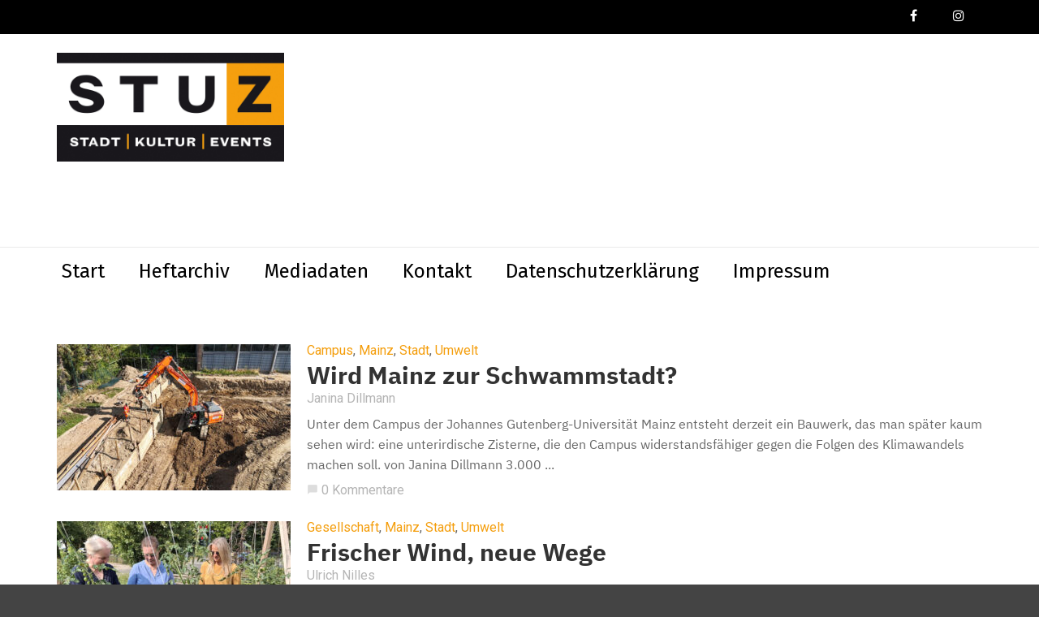

--- FILE ---
content_type: text/html; charset=UTF-8
request_url: https://www.stuz.de/tag/nachhaltigkeit/
body_size: 15504
content:
<!doctype html>
<html class="no-js" lang="de">
  <head>
    <meta charset="UTF-8">
    <meta http-equiv="x-ua-compatible" content="ie=edge">
    <meta name="viewport" content="width=device-width, initial-scale=1">
    <meta name='robots' content='index, follow, max-image-preview:large, max-snippet:-1, max-video-preview:-1' />
	<style>img:is([sizes="auto" i], [sizes^="auto," i]) { contain-intrinsic-size: 3000px 1500px }</style>
	
	<!-- This site is optimized with the Yoast SEO plugin v26.4 - https://yoast.com/wordpress/plugins/seo/ -->
	<title>Nachhaltigkeit Archive - stuz.de</title>
	<link rel="canonical" href="https://www.stuz.de/tag/nachhaltigkeit/" />
	<link rel="next" href="https://www.stuz.de/tag/nachhaltigkeit/page/2/" />
	<meta property="og:locale" content="de_DE" />
	<meta property="og:type" content="article" />
	<meta property="og:title" content="Nachhaltigkeit Archive - stuz.de" />
	<meta property="og:url" content="https://www.stuz.de/tag/nachhaltigkeit/" />
	<meta property="og:site_name" content="stuz.de" />
	<meta property="og:image" content="https://www.stuz.de/wp-content/uploads/2019/03/Stuz_logo_4c_rgb_web_neux600px.png" />
	<meta property="og:image:width" content="600" />
	<meta property="og:image:height" content="286" />
	<meta property="og:image:type" content="image/png" />
	<meta name="twitter:card" content="summary_large_image" />
	<script type="application/ld+json" class="yoast-schema-graph">{"@context":"https://schema.org","@graph":[{"@type":"CollectionPage","@id":"https://www.stuz.de/tag/nachhaltigkeit/","url":"https://www.stuz.de/tag/nachhaltigkeit/","name":"Nachhaltigkeit Archive - stuz.de","isPartOf":{"@id":"https://www.stuz.de/#website"},"primaryImageOfPage":{"@id":"https://www.stuz.de/tag/nachhaltigkeit/#primaryimage"},"image":{"@id":"https://www.stuz.de/tag/nachhaltigkeit/#primaryimage"},"thumbnailUrl":"https://www.stuz.de/wp-content/uploads/2025/12/02_schwammstadt.jpg","breadcrumb":{"@id":"https://www.stuz.de/tag/nachhaltigkeit/#breadcrumb"},"inLanguage":"de"},{"@type":"ImageObject","inLanguage":"de","@id":"https://www.stuz.de/tag/nachhaltigkeit/#primaryimage","url":"https://www.stuz.de/wp-content/uploads/2025/12/02_schwammstadt.jpg","contentUrl":"https://www.stuz.de/wp-content/uploads/2025/12/02_schwammstadt.jpg","width":1920,"height":1080,"caption":"default"},{"@type":"BreadcrumbList","@id":"https://www.stuz.de/tag/nachhaltigkeit/#breadcrumb","itemListElement":[{"@type":"ListItem","position":1,"name":"Startseite","item":"https://www.stuz.de/"},{"@type":"ListItem","position":2,"name":"Nachhaltigkeit"}]},{"@type":"WebSite","@id":"https://www.stuz.de/#website","url":"https://www.stuz.de/","name":"stuz.de","description":"","potentialAction":[{"@type":"SearchAction","target":{"@type":"EntryPoint","urlTemplate":"https://www.stuz.de/?s={search_term_string}"},"query-input":{"@type":"PropertyValueSpecification","valueRequired":true,"valueName":"search_term_string"}}],"inLanguage":"de"}]}</script>
	<!-- / Yoast SEO plugin. -->


<link rel='dns-prefetch' href='//fonts.googleapis.com' />
<link rel='preconnect' href='https://fonts.gstatic.com' crossorigin />
<link rel="alternate" type="application/rss+xml" title="stuz.de &raquo; Feed" href="https://www.stuz.de/feed/" />
<link rel="alternate" type="application/rss+xml" title="stuz.de &raquo; Kommentar-Feed" href="https://www.stuz.de/comments/feed/" />
<link rel="alternate" type="application/rss+xml" title="stuz.de &raquo; Nachhaltigkeit Schlagwort-Feed" href="https://www.stuz.de/tag/nachhaltigkeit/feed/" />
<script type="text/javascript">
/* <![CDATA[ */
window._wpemojiSettings = {"baseUrl":"https:\/\/s.w.org\/images\/core\/emoji\/16.0.1\/72x72\/","ext":".png","svgUrl":"https:\/\/s.w.org\/images\/core\/emoji\/16.0.1\/svg\/","svgExt":".svg","source":{"concatemoji":"https:\/\/www.stuz.de\/wp-includes\/js\/wp-emoji-release.min.js?ver=6.8.3"}};
/*! This file is auto-generated */
!function(s,n){var o,i,e;function c(e){try{var t={supportTests:e,timestamp:(new Date).valueOf()};sessionStorage.setItem(o,JSON.stringify(t))}catch(e){}}function p(e,t,n){e.clearRect(0,0,e.canvas.width,e.canvas.height),e.fillText(t,0,0);var t=new Uint32Array(e.getImageData(0,0,e.canvas.width,e.canvas.height).data),a=(e.clearRect(0,0,e.canvas.width,e.canvas.height),e.fillText(n,0,0),new Uint32Array(e.getImageData(0,0,e.canvas.width,e.canvas.height).data));return t.every(function(e,t){return e===a[t]})}function u(e,t){e.clearRect(0,0,e.canvas.width,e.canvas.height),e.fillText(t,0,0);for(var n=e.getImageData(16,16,1,1),a=0;a<n.data.length;a++)if(0!==n.data[a])return!1;return!0}function f(e,t,n,a){switch(t){case"flag":return n(e,"\ud83c\udff3\ufe0f\u200d\u26a7\ufe0f","\ud83c\udff3\ufe0f\u200b\u26a7\ufe0f")?!1:!n(e,"\ud83c\udde8\ud83c\uddf6","\ud83c\udde8\u200b\ud83c\uddf6")&&!n(e,"\ud83c\udff4\udb40\udc67\udb40\udc62\udb40\udc65\udb40\udc6e\udb40\udc67\udb40\udc7f","\ud83c\udff4\u200b\udb40\udc67\u200b\udb40\udc62\u200b\udb40\udc65\u200b\udb40\udc6e\u200b\udb40\udc67\u200b\udb40\udc7f");case"emoji":return!a(e,"\ud83e\udedf")}return!1}function g(e,t,n,a){var r="undefined"!=typeof WorkerGlobalScope&&self instanceof WorkerGlobalScope?new OffscreenCanvas(300,150):s.createElement("canvas"),o=r.getContext("2d",{willReadFrequently:!0}),i=(o.textBaseline="top",o.font="600 32px Arial",{});return e.forEach(function(e){i[e]=t(o,e,n,a)}),i}function t(e){var t=s.createElement("script");t.src=e,t.defer=!0,s.head.appendChild(t)}"undefined"!=typeof Promise&&(o="wpEmojiSettingsSupports",i=["flag","emoji"],n.supports={everything:!0,everythingExceptFlag:!0},e=new Promise(function(e){s.addEventListener("DOMContentLoaded",e,{once:!0})}),new Promise(function(t){var n=function(){try{var e=JSON.parse(sessionStorage.getItem(o));if("object"==typeof e&&"number"==typeof e.timestamp&&(new Date).valueOf()<e.timestamp+604800&&"object"==typeof e.supportTests)return e.supportTests}catch(e){}return null}();if(!n){if("undefined"!=typeof Worker&&"undefined"!=typeof OffscreenCanvas&&"undefined"!=typeof URL&&URL.createObjectURL&&"undefined"!=typeof Blob)try{var e="postMessage("+g.toString()+"("+[JSON.stringify(i),f.toString(),p.toString(),u.toString()].join(",")+"));",a=new Blob([e],{type:"text/javascript"}),r=new Worker(URL.createObjectURL(a),{name:"wpTestEmojiSupports"});return void(r.onmessage=function(e){c(n=e.data),r.terminate(),t(n)})}catch(e){}c(n=g(i,f,p,u))}t(n)}).then(function(e){for(var t in e)n.supports[t]=e[t],n.supports.everything=n.supports.everything&&n.supports[t],"flag"!==t&&(n.supports.everythingExceptFlag=n.supports.everythingExceptFlag&&n.supports[t]);n.supports.everythingExceptFlag=n.supports.everythingExceptFlag&&!n.supports.flag,n.DOMReady=!1,n.readyCallback=function(){n.DOMReady=!0}}).then(function(){return e}).then(function(){var e;n.supports.everything||(n.readyCallback(),(e=n.source||{}).concatemoji?t(e.concatemoji):e.wpemoji&&e.twemoji&&(t(e.twemoji),t(e.wpemoji)))}))}((window,document),window._wpemojiSettings);
/* ]]> */
</script>
<style id='wp-emoji-styles-inline-css' type='text/css'>

	img.wp-smiley, img.emoji {
		display: inline !important;
		border: none !important;
		box-shadow: none !important;
		height: 1em !important;
		width: 1em !important;
		margin: 0 0.07em !important;
		vertical-align: -0.1em !important;
		background: none !important;
		padding: 0 !important;
	}
</style>
<link rel='stylesheet' id='wp-block-library-css' href='https://www.stuz.de/wp-includes/css/dist/block-library/style.min.css?ver=6.8.3' type='text/css' media='all' />
<style id='wp-block-library-theme-inline-css' type='text/css'>
.wp-block-audio :where(figcaption){color:#555;font-size:13px;text-align:center}.is-dark-theme .wp-block-audio :where(figcaption){color:#ffffffa6}.wp-block-audio{margin:0 0 1em}.wp-block-code{border:1px solid #ccc;border-radius:4px;font-family:Menlo,Consolas,monaco,monospace;padding:.8em 1em}.wp-block-embed :where(figcaption){color:#555;font-size:13px;text-align:center}.is-dark-theme .wp-block-embed :where(figcaption){color:#ffffffa6}.wp-block-embed{margin:0 0 1em}.blocks-gallery-caption{color:#555;font-size:13px;text-align:center}.is-dark-theme .blocks-gallery-caption{color:#ffffffa6}:root :where(.wp-block-image figcaption){color:#555;font-size:13px;text-align:center}.is-dark-theme :root :where(.wp-block-image figcaption){color:#ffffffa6}.wp-block-image{margin:0 0 1em}.wp-block-pullquote{border-bottom:4px solid;border-top:4px solid;color:currentColor;margin-bottom:1.75em}.wp-block-pullquote cite,.wp-block-pullquote footer,.wp-block-pullquote__citation{color:currentColor;font-size:.8125em;font-style:normal;text-transform:uppercase}.wp-block-quote{border-left:.25em solid;margin:0 0 1.75em;padding-left:1em}.wp-block-quote cite,.wp-block-quote footer{color:currentColor;font-size:.8125em;font-style:normal;position:relative}.wp-block-quote:where(.has-text-align-right){border-left:none;border-right:.25em solid;padding-left:0;padding-right:1em}.wp-block-quote:where(.has-text-align-center){border:none;padding-left:0}.wp-block-quote.is-large,.wp-block-quote.is-style-large,.wp-block-quote:where(.is-style-plain){border:none}.wp-block-search .wp-block-search__label{font-weight:700}.wp-block-search__button{border:1px solid #ccc;padding:.375em .625em}:where(.wp-block-group.has-background){padding:1.25em 2.375em}.wp-block-separator.has-css-opacity{opacity:.4}.wp-block-separator{border:none;border-bottom:2px solid;margin-left:auto;margin-right:auto}.wp-block-separator.has-alpha-channel-opacity{opacity:1}.wp-block-separator:not(.is-style-wide):not(.is-style-dots){width:100px}.wp-block-separator.has-background:not(.is-style-dots){border-bottom:none;height:1px}.wp-block-separator.has-background:not(.is-style-wide):not(.is-style-dots){height:2px}.wp-block-table{margin:0 0 1em}.wp-block-table td,.wp-block-table th{word-break:normal}.wp-block-table :where(figcaption){color:#555;font-size:13px;text-align:center}.is-dark-theme .wp-block-table :where(figcaption){color:#ffffffa6}.wp-block-video :where(figcaption){color:#555;font-size:13px;text-align:center}.is-dark-theme .wp-block-video :where(figcaption){color:#ffffffa6}.wp-block-video{margin:0 0 1em}:root :where(.wp-block-template-part.has-background){margin-bottom:0;margin-top:0;padding:1.25em 2.375em}
</style>
<style id='classic-theme-styles-inline-css' type='text/css'>
/*! This file is auto-generated */
.wp-block-button__link{color:#fff;background-color:#32373c;border-radius:9999px;box-shadow:none;text-decoration:none;padding:calc(.667em + 2px) calc(1.333em + 2px);font-size:1.125em}.wp-block-file__button{background:#32373c;color:#fff;text-decoration:none}
</style>
<style id='global-styles-inline-css' type='text/css'>
:root{--wp--preset--aspect-ratio--square: 1;--wp--preset--aspect-ratio--4-3: 4/3;--wp--preset--aspect-ratio--3-4: 3/4;--wp--preset--aspect-ratio--3-2: 3/2;--wp--preset--aspect-ratio--2-3: 2/3;--wp--preset--aspect-ratio--16-9: 16/9;--wp--preset--aspect-ratio--9-16: 9/16;--wp--preset--color--black: #000000;--wp--preset--color--cyan-bluish-gray: #abb8c3;--wp--preset--color--white: #ffffff;--wp--preset--color--pale-pink: #f78da7;--wp--preset--color--vivid-red: #cf2e2e;--wp--preset--color--luminous-vivid-orange: #ff6900;--wp--preset--color--luminous-vivid-amber: #fcb900;--wp--preset--color--light-green-cyan: #7bdcb5;--wp--preset--color--vivid-green-cyan: #00d084;--wp--preset--color--pale-cyan-blue: #8ed1fc;--wp--preset--color--vivid-cyan-blue: #0693e3;--wp--preset--color--vivid-purple: #9b51e0;--wp--preset--gradient--vivid-cyan-blue-to-vivid-purple: linear-gradient(135deg,rgba(6,147,227,1) 0%,rgb(155,81,224) 100%);--wp--preset--gradient--light-green-cyan-to-vivid-green-cyan: linear-gradient(135deg,rgb(122,220,180) 0%,rgb(0,208,130) 100%);--wp--preset--gradient--luminous-vivid-amber-to-luminous-vivid-orange: linear-gradient(135deg,rgba(252,185,0,1) 0%,rgba(255,105,0,1) 100%);--wp--preset--gradient--luminous-vivid-orange-to-vivid-red: linear-gradient(135deg,rgba(255,105,0,1) 0%,rgb(207,46,46) 100%);--wp--preset--gradient--very-light-gray-to-cyan-bluish-gray: linear-gradient(135deg,rgb(238,238,238) 0%,rgb(169,184,195) 100%);--wp--preset--gradient--cool-to-warm-spectrum: linear-gradient(135deg,rgb(74,234,220) 0%,rgb(151,120,209) 20%,rgb(207,42,186) 40%,rgb(238,44,130) 60%,rgb(251,105,98) 80%,rgb(254,248,76) 100%);--wp--preset--gradient--blush-light-purple: linear-gradient(135deg,rgb(255,206,236) 0%,rgb(152,150,240) 100%);--wp--preset--gradient--blush-bordeaux: linear-gradient(135deg,rgb(254,205,165) 0%,rgb(254,45,45) 50%,rgb(107,0,62) 100%);--wp--preset--gradient--luminous-dusk: linear-gradient(135deg,rgb(255,203,112) 0%,rgb(199,81,192) 50%,rgb(65,88,208) 100%);--wp--preset--gradient--pale-ocean: linear-gradient(135deg,rgb(255,245,203) 0%,rgb(182,227,212) 50%,rgb(51,167,181) 100%);--wp--preset--gradient--electric-grass: linear-gradient(135deg,rgb(202,248,128) 0%,rgb(113,206,126) 100%);--wp--preset--gradient--midnight: linear-gradient(135deg,rgb(2,3,129) 0%,rgb(40,116,252) 100%);--wp--preset--font-size--small: 13px;--wp--preset--font-size--medium: 20px;--wp--preset--font-size--large: 36px;--wp--preset--font-size--x-large: 42px;--wp--preset--spacing--20: 0.44rem;--wp--preset--spacing--30: 0.67rem;--wp--preset--spacing--40: 1rem;--wp--preset--spacing--50: 1.5rem;--wp--preset--spacing--60: 2.25rem;--wp--preset--spacing--70: 3.38rem;--wp--preset--spacing--80: 5.06rem;--wp--preset--shadow--natural: 6px 6px 9px rgba(0, 0, 0, 0.2);--wp--preset--shadow--deep: 12px 12px 50px rgba(0, 0, 0, 0.4);--wp--preset--shadow--sharp: 6px 6px 0px rgba(0, 0, 0, 0.2);--wp--preset--shadow--outlined: 6px 6px 0px -3px rgba(255, 255, 255, 1), 6px 6px rgba(0, 0, 0, 1);--wp--preset--shadow--crisp: 6px 6px 0px rgba(0, 0, 0, 1);}:where(.is-layout-flex){gap: 0.5em;}:where(.is-layout-grid){gap: 0.5em;}body .is-layout-flex{display: flex;}.is-layout-flex{flex-wrap: wrap;align-items: center;}.is-layout-flex > :is(*, div){margin: 0;}body .is-layout-grid{display: grid;}.is-layout-grid > :is(*, div){margin: 0;}:where(.wp-block-columns.is-layout-flex){gap: 2em;}:where(.wp-block-columns.is-layout-grid){gap: 2em;}:where(.wp-block-post-template.is-layout-flex){gap: 1.25em;}:where(.wp-block-post-template.is-layout-grid){gap: 1.25em;}.has-black-color{color: var(--wp--preset--color--black) !important;}.has-cyan-bluish-gray-color{color: var(--wp--preset--color--cyan-bluish-gray) !important;}.has-white-color{color: var(--wp--preset--color--white) !important;}.has-pale-pink-color{color: var(--wp--preset--color--pale-pink) !important;}.has-vivid-red-color{color: var(--wp--preset--color--vivid-red) !important;}.has-luminous-vivid-orange-color{color: var(--wp--preset--color--luminous-vivid-orange) !important;}.has-luminous-vivid-amber-color{color: var(--wp--preset--color--luminous-vivid-amber) !important;}.has-light-green-cyan-color{color: var(--wp--preset--color--light-green-cyan) !important;}.has-vivid-green-cyan-color{color: var(--wp--preset--color--vivid-green-cyan) !important;}.has-pale-cyan-blue-color{color: var(--wp--preset--color--pale-cyan-blue) !important;}.has-vivid-cyan-blue-color{color: var(--wp--preset--color--vivid-cyan-blue) !important;}.has-vivid-purple-color{color: var(--wp--preset--color--vivid-purple) !important;}.has-black-background-color{background-color: var(--wp--preset--color--black) !important;}.has-cyan-bluish-gray-background-color{background-color: var(--wp--preset--color--cyan-bluish-gray) !important;}.has-white-background-color{background-color: var(--wp--preset--color--white) !important;}.has-pale-pink-background-color{background-color: var(--wp--preset--color--pale-pink) !important;}.has-vivid-red-background-color{background-color: var(--wp--preset--color--vivid-red) !important;}.has-luminous-vivid-orange-background-color{background-color: var(--wp--preset--color--luminous-vivid-orange) !important;}.has-luminous-vivid-amber-background-color{background-color: var(--wp--preset--color--luminous-vivid-amber) !important;}.has-light-green-cyan-background-color{background-color: var(--wp--preset--color--light-green-cyan) !important;}.has-vivid-green-cyan-background-color{background-color: var(--wp--preset--color--vivid-green-cyan) !important;}.has-pale-cyan-blue-background-color{background-color: var(--wp--preset--color--pale-cyan-blue) !important;}.has-vivid-cyan-blue-background-color{background-color: var(--wp--preset--color--vivid-cyan-blue) !important;}.has-vivid-purple-background-color{background-color: var(--wp--preset--color--vivid-purple) !important;}.has-black-border-color{border-color: var(--wp--preset--color--black) !important;}.has-cyan-bluish-gray-border-color{border-color: var(--wp--preset--color--cyan-bluish-gray) !important;}.has-white-border-color{border-color: var(--wp--preset--color--white) !important;}.has-pale-pink-border-color{border-color: var(--wp--preset--color--pale-pink) !important;}.has-vivid-red-border-color{border-color: var(--wp--preset--color--vivid-red) !important;}.has-luminous-vivid-orange-border-color{border-color: var(--wp--preset--color--luminous-vivid-orange) !important;}.has-luminous-vivid-amber-border-color{border-color: var(--wp--preset--color--luminous-vivid-amber) !important;}.has-light-green-cyan-border-color{border-color: var(--wp--preset--color--light-green-cyan) !important;}.has-vivid-green-cyan-border-color{border-color: var(--wp--preset--color--vivid-green-cyan) !important;}.has-pale-cyan-blue-border-color{border-color: var(--wp--preset--color--pale-cyan-blue) !important;}.has-vivid-cyan-blue-border-color{border-color: var(--wp--preset--color--vivid-cyan-blue) !important;}.has-vivid-purple-border-color{border-color: var(--wp--preset--color--vivid-purple) !important;}.has-vivid-cyan-blue-to-vivid-purple-gradient-background{background: var(--wp--preset--gradient--vivid-cyan-blue-to-vivid-purple) !important;}.has-light-green-cyan-to-vivid-green-cyan-gradient-background{background: var(--wp--preset--gradient--light-green-cyan-to-vivid-green-cyan) !important;}.has-luminous-vivid-amber-to-luminous-vivid-orange-gradient-background{background: var(--wp--preset--gradient--luminous-vivid-amber-to-luminous-vivid-orange) !important;}.has-luminous-vivid-orange-to-vivid-red-gradient-background{background: var(--wp--preset--gradient--luminous-vivid-orange-to-vivid-red) !important;}.has-very-light-gray-to-cyan-bluish-gray-gradient-background{background: var(--wp--preset--gradient--very-light-gray-to-cyan-bluish-gray) !important;}.has-cool-to-warm-spectrum-gradient-background{background: var(--wp--preset--gradient--cool-to-warm-spectrum) !important;}.has-blush-light-purple-gradient-background{background: var(--wp--preset--gradient--blush-light-purple) !important;}.has-blush-bordeaux-gradient-background{background: var(--wp--preset--gradient--blush-bordeaux) !important;}.has-luminous-dusk-gradient-background{background: var(--wp--preset--gradient--luminous-dusk) !important;}.has-pale-ocean-gradient-background{background: var(--wp--preset--gradient--pale-ocean) !important;}.has-electric-grass-gradient-background{background: var(--wp--preset--gradient--electric-grass) !important;}.has-midnight-gradient-background{background: var(--wp--preset--gradient--midnight) !important;}.has-small-font-size{font-size: var(--wp--preset--font-size--small) !important;}.has-medium-font-size{font-size: var(--wp--preset--font-size--medium) !important;}.has-large-font-size{font-size: var(--wp--preset--font-size--large) !important;}.has-x-large-font-size{font-size: var(--wp--preset--font-size--x-large) !important;}
:where(.wp-block-post-template.is-layout-flex){gap: 1.25em;}:where(.wp-block-post-template.is-layout-grid){gap: 1.25em;}
:where(.wp-block-columns.is-layout-flex){gap: 2em;}:where(.wp-block-columns.is-layout-grid){gap: 2em;}
:root :where(.wp-block-pullquote){font-size: 1.5em;line-height: 1.6;}
</style>
<link rel='stylesheet' id='contact-form-7-css' href='https://www.stuz.de/wp-content/plugins/contact-form-7/includes/css/styles.css?ver=6.1.3' type='text/css' media='all' />
<link rel='stylesheet' id='wp-polls-css' href='https://www.stuz.de/wp-content/plugins/wp-polls/polls-css.css?ver=2.77.3' type='text/css' media='all' />
<style id='wp-polls-inline-css' type='text/css'>
.wp-polls .pollbar {
	margin: 1px;
	font-size: 18px;
	line-height: 20px;
	height: 20px;
	background: #f49e0d;
	border: 1px solid #905F08;
}

</style>
<link rel='stylesheet' id='font-awesome-theme-css' href='https://www.stuz.de/wp-content/themes/magplus/css/font-awesome.min.css?ver=6.2' type='text/css' media='all' />
<link rel='stylesheet' id='ytv-playlist-css' href='https://www.stuz.de/wp-content/themes/magplus/css/ytv.css?ver=6.2' type='text/css' media='all' />
<link rel='stylesheet' id='bootstrap-theme-css' href='https://www.stuz.de/wp-content/themes/magplus/css/bootstrap.min.css?ver=6.2' type='text/css' media='all' />
<link rel='stylesheet' id='magplus-main-style-css' href='https://www.stuz.de/wp-content/themes/magplus/css/style.css?ver=6.2' type='text/css' media='all' />
<style id='magplus-main-style-inline-css' type='text/css'>
.tt-header .main-nav > ul > li:not(.mega) > ul > li > a:hover,
      .tt-header .main-nav > ul > li:not(.mega) > ul > li > ul > li > a:hover,
      .mega.type-2 ul.tt-mega-wrapper li>ul a:hover,
      .tt-mega-list a:hover,.tt-s-popup-devider:after,
      .tt-s-popup-close:hover:before,.tt-s-popup-close:hover:after,.tt-tab-wrapper.type-1 .tt-nav-tab-item:before,
      .tt-pagination a:hover,.tt-pagination li.active a,.tt-thumb-popup-close:hover,.tt-video-popup-close:hover,
      .c-btn.type-1.color-2:before,.c-btn.type-1.style-2.color-2, .page-numbers a:hover, .page-numbers li span.current,.tpl-progress .progress-bar, .c-pagination.color-2 .swiper-active-switch, .tt-comment-form .form-submit,
      .woo-pagination span.current, .woo-pagination a:hover {
        background: #f49e0d;
      }

      .tt-header .main-nav > ul > li.active > a,
      .tt-header .main-nav > ul > li:hover > a,.tt-s-popup-btn:hover,
      .tt-header.color-2 .top-menu a:hover,.tt-header.color-2 .top-social a:hover,
      .tt-s-popup-submit:hover .fa,.tt-mslide-label a:hover,
      .tt-sponsor-title:hover,.tt-sponsor.type-2 .tt-sponsor-title:hover,
      .tt-post-title:hover,.tt-post-label span a:hover,
      .tt-post-bottom a:hover,.tt-post-bottom a:hover .fa,
      .tt-post.light .tt-post-title:hover,.tt-blog-user-content a:hover,
      .tt-blog-user.light .tt-blog-user-content a:hover,.simple-img-desc a:hover,
      .tt-author-title:hover,.tt-author-social a:hover,.tt-blog-nav-title:hover,
      .tt-comment-label a:hover,.tt-comment-reply:hover,
      .tt-comment-reply:hover .fa,
      .comment-reply-link:hover,
      .comment-reply-link:hover .fa,
      .comment-edit-link:hover,.tt-search-submit:hover,.tt-news-title:hover,
      .tt-mblock-title:hover,.tt-mblock-label a:hover,.simple-text a,
      .c-btn.type-1.style-2.color-2:hover,.c-btn.type-2:hover,.c-btn.type-3.color-2:hover,
      .c-btn.type-3.color-3, .sidebar-item.widget_recent_posts_entries .tt-post.dark .tt-post-title:hover, .tt-post-cat a:hover, .sidebar-item.widget ul li a:hover, .tt-small-blog-slider .tt-h4-title a:hover, .tt-comment-form .form-submit:hover {
        color: #f49e0d;
      }

      .c-pagination.color-2 .swiper-pagination-switch,
      .c-pagination.color-2 .swiper-active-switch,.tt-search input[type="text"]:focus,
      #loader,.c-btn.type-1.color-2,.c-input:focus,.c-btn.type-3.color-2:hover,.c-area:focus, .tt-title-text,
      .c-pagination.color-2 .swiper-pagination-switch, .tt-comment-form .form-submit, .custom-arrow-left.tt-swiper-arrow-3:hover, .custom-arrow-right.tt-swiper-arrow-3:hover {
        border-color: #f49e0d;
      }.tt-header-type-5 .logo, .tt-header .logo {max-width:280px;height:140px;line-height:140px;}.tt-header .main-nav > ul > li:hover > a {background:#000000;}.tt-post-author-single,.tt-blog-user-img {display:none !important;}.coment-item {display:none;}body.archive .tt-post-views {display:none !important;}.cmn-mobile-switch {display:none;}.tt-iframe.smallVid {display:none !important;}@media (max-width:767px) {.tt-shortcode-1 {display:none;}.tt-shortcode-2 {display:none;}.tt-iframe.smallVid {display:none !important;}}@font-face {font-family:;src:;font-weight: normal;font-style: normal;}
</style>
<link rel='stylesheet' id='chld_thm_cfg_parent-css' href='https://www.stuz.de/wp-content/themes/magplus/style.css?ver=6.8.3' type='text/css' media='all' />
<link rel='stylesheet' id='chld_thm_cfg_child-css' href='https://www.stuz.de/wp-content/themes/magplus-child/style.css?ver=6.8.3' type='text/css' media='all' />
<link rel='stylesheet' id='magplus-fonts-css' href='https://fonts.googleapis.com/css?family=Roboto%3A400%2C500%2C700&#038;subset=latin%2Clatin-ext&#038;ver=6.2' type='text/css' media='all' />
<link rel='stylesheet' id='magplus-material-icon-css' href='https://fonts.googleapis.com/icon?family=Material+Icons&#038;ver=6.2' type='text/css' media='all' />
<link rel='stylesheet' id='wpdreams-asl-basic-css' href='https://www.stuz.de/wp-content/plugins/ajax-search-lite/css/style.basic.css?ver=4.13.4' type='text/css' media='all' />
<style id='wpdreams-asl-basic-inline-css' type='text/css'>

					div[id*='ajaxsearchlitesettings'].searchsettings .asl_option_inner label {
						font-size: 0px !important;
						color: rgba(0, 0, 0, 0);
					}
					div[id*='ajaxsearchlitesettings'].searchsettings .asl_option_inner label:after {
						font-size: 11px !important;
						position: absolute;
						top: 0;
						left: 0;
						z-index: 1;
					}
					.asl_w_container {
						width: 100%;
						margin: 0px 0px 0px 0px;
						min-width: 200px;
					}
					div[id*='ajaxsearchlite'].asl_m {
						width: 100%;
					}
					div[id*='ajaxsearchliteres'].wpdreams_asl_results div.resdrg span.highlighted {
						font-weight: bold;
						color: rgba(217, 49, 43, 1);
						background-color: rgba(238, 238, 238, 1);
					}
					div[id*='ajaxsearchliteres'].wpdreams_asl_results .results img.asl_image {
						width: 70px;
						height: 70px;
						object-fit: cover;
					}
					div[id*='ajaxsearchlite'].asl_r .results {
						max-height: none;
					}
					div[id*='ajaxsearchlite'].asl_r {
						position: absolute;
					}
				
						div.asl_r.asl_w.vertical .results .item::after {
							display: block;
							position: absolute;
							bottom: 0;
							content: '';
							height: 1px;
							width: 100%;
							background: #D8D8D8;
						}
						div.asl_r.asl_w.vertical .results .item.asl_last_item::after {
							display: none;
						}
					
</style>
<link rel='stylesheet' id='wpdreams-asl-instance-css' href='https://www.stuz.de/wp-content/plugins/ajax-search-lite/css/style-underline.css?ver=4.13.4' type='text/css' media='all' />
<link rel="preload" as="style" href="https://fonts.googleapis.com/css?family=Fira%20Sans%20Condensed:600%7CFira%20Sans:400&#038;subset=latin&#038;display=swap&#038;ver=6.8.3" /><link rel="stylesheet" href="https://fonts.googleapis.com/css?family=Fira%20Sans%20Condensed:600%7CFira%20Sans:400&#038;subset=latin&#038;display=swap&#038;ver=6.8.3" media="print" onload="this.media='all'"><noscript><link rel="stylesheet" href="https://fonts.googleapis.com/css?family=Fira%20Sans%20Condensed:600%7CFira%20Sans:400&#038;subset=latin&#038;display=swap&#038;ver=6.8.3" /></noscript><script type="text/javascript" src="https://www.stuz.de/wp-includes/js/jquery/jquery.min.js?ver=3.7.1" id="jquery-core-js"></script>
<script type="text/javascript" src="https://www.stuz.de/wp-includes/js/jquery/jquery-migrate.min.js?ver=3.4.1" id="jquery-migrate-js"></script>
<link rel="https://api.w.org/" href="https://www.stuz.de/wp-json/" /><link rel="alternate" title="JSON" type="application/json" href="https://www.stuz.de/wp-json/wp/v2/tags/316" /><link rel="EditURI" type="application/rsd+xml" title="RSD" href="https://www.stuz.de/xmlrpc.php?rsd" />
<meta name="generator" content="WordPress 6.8.3" />
<meta name="generator" content="Redux 4.5.8" />      <meta property="og:image" content="https://www.stuz.de/wp-content/uploads/2025/12/02_schwammstadt-394x218.jpg"/>
      <meta name="twitter:image:src" content="https://www.stuz.de/wp-content/uploads/2025/12/02_schwammstadt-394x218.jpg">
    				<link rel="preconnect" href="https://fonts.gstatic.com" crossorigin />
				<link rel="preload" as="style" href="//fonts.googleapis.com/css?family=Open+Sans&display=swap" />
								<link rel="stylesheet" href="//fonts.googleapis.com/css?family=Open+Sans&display=swap" media="all" />
				<meta name="generator" content="Powered by WPBakery Page Builder - drag and drop page builder for WordPress."/>
<!--[if lte IE 9]><link rel="stylesheet" type="text/css" href="https://www.stuz.de/wp-content/plugins/js_composer/assets/css/vc_lte_ie9.min.css" media="screen"><![endif]--><link rel="icon" href="https://www.stuz.de/wp-content/uploads/2018/03/ms-icon-310x310-150x150.png" sizes="32x32" />
<link rel="icon" href="https://www.stuz.de/wp-content/uploads/2018/03/ms-icon-310x310-300x300.png" sizes="192x192" />
<link rel="apple-touch-icon" href="https://www.stuz.de/wp-content/uploads/2018/03/ms-icon-310x310-300x300.png" />
<meta name="msapplication-TileImage" content="https://www.stuz.de/wp-content/uploads/2018/03/ms-icon-310x310-300x300.png" />
		<style type="text/css" id="wp-custom-css">
			
/* Remove Search */
.tt-s-popup-btn {
	display: none;
}

.sidebar {
	padding-left: 3em;
}


.tt-post.type-6 .tt-post-info {
	padding-top: 0px;
}
.tt-post.type-6 {
	text-align: left;
}
.isotope-item {
	position: relative !important;
}
.sidebar .wp-caption:first-child {
	width: 100% !important;
}

.sidebar img:first-child {
	width: 100%;
}

/* Ich finde keine Option, die Liste mit dem zweiten Beitrag anfangen zu lassen. Der erste ist ja immer oben. */
.tt-recent-news .tt-post:first-child {
	display: none;
}

.wp-polls {
		margin-top: 2em;
	margin-bottom: 2em !important;
	padding: 1em;
	border-top: 0.2em solid #f49e0d;
	border-bottom: 0.2em solid #f49e0d;
}

.wp-polls .title {
	font-size: 1.4em;
	margin-bottom: 1em;
}

.wp-polls .back-link,
.wp-polls-form .result-link {	
	font-size: 0.9em;
}

.wp-polls-form .poll-button {
	border: 2px solid #f49e0d;
	padding: 0.25em 1em;
}


.wp-polls-form .wp-polls-ul input[type=radio] {
	margin-right: 0.5em;
}

.wp-polls-ul li {
	margin-bottom: 1em;
}

.simple-text.margin-big p, .simple-text.margin-big img, .simple-text.margin-big blockquote, .simple-text.margin-big ul, .simple-text.margin-big ol, .simple-text.margin-big div[class^="col-"] {
	margin-bottom: 2em;
}

/* --------------------- */

@media(min-width: 992px) {
	.tt-header .cmn-mobile-switch 	{
		display: none;
	}

}

@media(max-width: 992px) {
	#proudy-top-event-wrapper {
			margin-top: 1em;
	}
	.container {
		padding-top: 2em;
	}
}

.tt-header .cmn-mobile-switch {
	top: 1em;
	left: 1em;
}

.proudy-slide .top-image {
	height: 6em;
	color: #fff;
	font-size: 1.5em;
	padding: 0.5em;
	font-weight: bold;
	line-height: 1.2em;
}

.proudy-slide .top-ad {
	height: 8em;
}
.proudy-slide .top-info-box {
	color: #fff;
	padding: 0.5em;
	font-size: 1.1em;
	line-height: 1.1em;
}

#proudy-top-event-wrapper {
	position: relative;
	height: 14em;
	padding: 0px;
	list-style-type: none;
	float: right;
	width: 22em;
}

.proudy-slide{
	position: absolute;
	left: 0px;
	top: 0px;
	width: 100%;
	height: 100%;
	opacity: 0;
	z-index: 1;

	-webkit-transition: opacity 0.5s;
	-moz-transition: opacity 0.5s;
	-o-transition: opacity 0.5s;
	transition: opacity 0.5s;
}

.showing{
	opacity: 1;
	z-index: 2;
}

.tt-header .top-inner {
	min-height: 14em;
}

.proudy-background-primary {
	background-color: #11396b;
}

.proudy-background-secondary {
	background-color: #44b2d5;
}

.proudy-background-tertiary {
	background-color: #db6a6a;
}

.top-color-spacer > div {
	width: 16.66%;
	height: 7px;
	float: left;
}

/* --------------------- */

.style2 .tt-title-text, .sidebar-heading-style2 .tt-title-text {
	border-color: #f49e0d;
}

.style2.tt-title-block::after, .sidebar-heading-style2 .tt-title-block::after {
	background-color: #f49e0d;
}

.tt-header .top-inner {
	height: auto;
	font-family: inherit;
	padding: 20px 0;
}

.tt-post-cat a {
	color: #f49e0d;
}
.simple-text h4 small, .c-h4 small,
a.c-h5 {
	font-size: 30px;
	color: #333;
	line-height: 1.1;
}
.col-sm-12 .tt-post-cat {
	margin-bottom: 4px;
}
col-sm-6 .tt-post-cat {
	margin-bottom: 12px;
}
.tt-post-cat {
	margin-bottom: 5px;
}

.simple-text {
	font-size: 16px;
}
	
.tt-post.type-2 .tt-post-title {
	margin-bottom: 8px;
}
.page-numbers {
	text-align: left;
}


.tt-pagination a, .page-numbers a, .page-numbers span, .woo-pagination a, .woo-pagination span.current, .page-links a, .page-links > span {
	font-size: 16px;
	min-width: 40px;
	line-height: 40px;
	padding: 0px 15px;
}
.tt-title-ul, .simple-text.title-droid h1, .simple-text.title-droid h2, .simple-text.title-droid h3, .simple-text.title-droid h4, .simple-text.title-droid h5, .simple-text.title-droid h6, .tt-tab-wrapper.tt-blog-tab .tt-nav-tab .tt-nav-tab-item, .tt-header .main-nav, .tt-header .top-menu a, .tt-post-bottom, .tt-post-label, .tt-s-popup-field input[type="text"], .tt-slide-2-title span, input, textarea, .tt-post-cat, .tt-slider-custom-marg .c-btn.type-3, .tt-mslide-label, select, .tt-post-breaking-news .tt-breaking-title, .sidebar-item.widget_recent_posts_entries .tt-post.dark .tt-post-cat, .shortcode-4 .simple-text, .woocommerce-result-count {
	font-size: 16px !important;
}

.top-line {
	height: 42px !important;
}

#loading-text, .simple-text h1, .c-h1, .simple-text h2, .c-h2, .simple-text h3, .c-h3, .simple-text h4, .c-h4, .simple-text h5, .c-h5, .simple-text h6, .c-h6, .simple-text.font-poppins, .c-btn.type-1, .c-btn.type-2, .c-btn.type-3, .c-input, .tt-mobile-nav > ul > li > a, .tt-mobile-nav > ul > li > ul > li > a, .tt-header .main-nav > ul > li:not(.mega) > ul > li > a, .tt-mega-list a, .tt-s-popup-title, .tt-title-text, .tt-title-block-2, .comment-reply-title, .tt-tab-wrapper.type-1 .tt-nav-tab-item, .tt-f-list a, .tt-footer-copy, .tt-pagination a, .tt-blog-user-content, .tt-author-title, .tt-blog-nav-label, .tt-blog-nav-title, .tt-comment-label, .tt-search input[type="text"], .tt-share-title, .tt-mblock-label, .page-numbers a, .page-numbers span, .footer_widget.widget_nav_menu li a, .tt-h1-title, .tt-h4-title, .tt-h2-title, .shortcode-4 .tt-title-slider a, .footer_widget .tt-title-block.type-2 .tt-title-text, .footer_widget .tt-newsletter-title.c-h4 small {
	font-family: inherit !important;
}

.tt-post-cat {
	text-transform: none;
}

.proudy-header {
	margin-bottom: 1em !important;	font-size: 1em !important;
	font-weight: 300 !important;
}

.proudy-event-wrapper {
	margin-bottom: 1em;
}

.proudy-event {
	background-color: #fff;
	padding: 0.5em;
	margin-bottom: 1em;
}

.proudy-event > div {
	color: #337ab7 !important;
}

.proudy-event .place {
	font-style: italic;
}

.proudy-event .city,
.proudy-event .place,
.proudy-event .title {
	line-height: 1.3em;
}

.proudy-event .city,
.proudy-event .place,
.proudy-event .time {
	font-size: 0.8em;
}

.proudy-event .title {
	font-weight: 600;
}

.proudy-event .time {
			font-weight: 600;
	margin-top: -0.3em;
	margin-bottom: 0.4em;
}

.proudy-ad {
	margin-bottom: 2em;
}

.widget_social_media .tt-f-social a  {
	color: #000;
	font-size: 26px !important;
}

/* Contact Form 7 */

.wpcf7 input,
.wpcf7-textarea,
.wpcf7-form label{
	width: 100%;
	font-size: 1.1em;
	padding: 0.5em;
}

#ka-accept-warning {
	width: 100%;
	background-color: #a00;
	color: #fff;
	padding: 1em;
}

iframe {
	width: 100%;
	height: auto;
	min-height: 500px;
	margin-top: 1em;
}


		</style>
		<style id="magplus_theme_options-dynamic-css" title="dynamic-css" class="redux-options-output">.tt-header .top-line, .tt-header.color-2 .top-line{background:#000000;}.tt-header .top-menu a, .tt-header .top-social a, .tt-header.color-2 .top-menu a, .tt-header.color-2 .top-social a{color:#ffffff;}.tt-header .top-menu a:hover, .tt-header .top-social a:hover, .tt-header.color-2 .top-menu a:hover, .tt-header.color-2 .top-social a:hover{color:#ffffff;}.tt-header-type-7 .toggle-block, .tt-header-type-4 .toggle-block, .tt-header-type-3 .toggle-block, .tt-header .toggle-block, .tt-header-type-5 .top-inner{background:#ffffff;}.tt-header .main-nav > ul > li > a, .tt-header-type-4 .tt-s-popup-btn, .tt-s-popup-btn, .tt-header .cmn-mobile-switch span, .tt-header .cmn-mobile-switch::before, .tt-header .cmn-mobile-switch::after{color:#000000;}.tt-header .main-nav > ul > li.active > a, .tt-header .main-nav > ul > li:hover > a, .tt-s-popup-btn:hover, .tt-header .cmn-mobile-switch:hover:before, .tt-header .cmn-mobile-switch:hover:after, .tt-header .cmn-mobile-switch:hover span{color:#e8a200;}.tt-header .main-nav > ul > li > a:hover, .tt-header-type-4 .main-nav > ul > li.active > a{background:#000000;}.ajax-load-more:hover{background:#ffffff;}#loading-text,
      .simple-text h1,
      .c-h1,.simple-text h2,
      .c-h2,.simple-text h3,.c-h3,.simple-text h4,.c-h4,.simple-text h5,.c-h5,.simple-text h6,
      .c-h6,.simple-text.font-poppins,.c-btn.type-1,.c-btn.type-2,.c-btn.type-3,.c-input,
      .tt-mobile-nav > ul > li > a,.tt-mobile-nav > ul > li > ul > li > a,
      .tt-header .main-nav > ul > li:not(.mega) > ul > li > a,.tt-mega-list a,.tt-s-popup-title,
      .tt-title-text,.tt-title-block-2,
      .comment-reply-title,.tt-tab-wrapper.type-1 .tt-nav-tab-item,
      .tt-f-list a,.tt-footer-copy,.tt-pagination a,.tt-blog-user-content,.tt-author-title,.tt-blog-nav-label,
      .tt-blog-nav-title,.tt-comment-label,.tt-search input[type="text"],.tt-share-title,.tt-mblock-label, .page-numbers a,.page-numbers span, .footer_widget.widget_nav_menu li a, .tt-h1-title, .tt-h4-title, .tt-h2-title, .shortcode-4 .tt-title-slider a, .footer_widget .tt-title-block.type-2 .tt-title-text, .footer_widget .tt-newsletter-title.c-h4 small{font-family:"Fira Sans Condensed";font-weight:600;font-style:normal;}.tt-header .main-nav>ul>li>a{font-family:"Fira Sans";text-transform:none;font-weight:400;font-style:normal;font-size:24px;}body, .tt-title-ul, .simple-text.title-droid h1,
      .simple-text.title-droid h2,
      .simple-text.title-droid h3,
      .simple-text.title-droid h4,
      .simple-text.title-droid h5,
      .simple-text.title-droid h6,
      .tt-tab-wrapper.tt-blog-tab .tt-nav-tab .tt-nav-tab-item,
      .tt-header .main-nav,
      .tt-header .top-menu a,
      .tt-post-bottom,
      .tt-post-label,
      .tt-s-popup-field input[type="text"],
      .tt-slide-2-title span,input,
      textarea,.tt-post-cat, .tt-slider-custom-marg .c-btn.type-3,.tt-mslide-label,
      select, .tt-post-breaking-news .tt-breaking-title, .sidebar-item.widget_recent_posts_entries .tt-post.dark .tt-post-cat,.shortcode-4 .simple-text, .woocommerce-result-count{line-height:16px;font-weight:400;font-style:normal;font-size:16px;}</style><noscript><style type="text/css"> .wpb_animate_when_almost_visible { opacity: 1; }</style></noscript>  </head>
  <body class="archive tag tag-nachhaltigkeit tag-316 wp-embed-responsive wp-theme-magplus wp-child-theme-magplus-child  full-page header-style7 tt-top-header-enable tt-disable-sticky wpb-js-composer js-comp-ver-5.4.7 vc_responsive">

  <div id="wrapper">

      <div id="loader-wrapper">
      <div id="loader"></div>
      <div id="loading-text">Lade</div>
    </div>
        <div class="tt-mobile-block">
        <div class="tt-mobile-close"></div>
                <nav class="tt-mobile-nav">
          <ul id="side-header-nav" class="side-menu"><li id="menu-item-638" class="menu-item menu-item-type-custom menu-item-object-custom menu-item-638"><a href="/">Start</a></li>
<li id="menu-item-649" class="menu-item menu-item-type-post_type menu-item-object-page menu-item-649"><a href="https://www.stuz.de/heftarchiv/">Heftarchiv</a></li>
<li id="menu-item-640" class="menu-item menu-item-type-post_type menu-item-object-page menu-item-640"><a href="https://www.stuz.de/mediadaten/">Mediadaten</a></li>
<li id="menu-item-639" class="menu-item menu-item-type-post_type menu-item-object-page menu-item-639"><a href="https://www.stuz.de/kontakt/">Kontakt</a></li>
<li id="menu-item-1262" class="menu-item menu-item-type-post_type menu-item-object-page menu-item-1262"><a href="https://www.stuz.de/datenschutzerklaerung/">Datenschutzerklärung</a></li>
<li id="menu-item-648" class="menu-item menu-item-type-post_type menu-item-object-page menu-item-648"><a href="https://www.stuz.de/impressum/">Impressum</a></li>
<li id="menu-item-14296" class="menu-item menu-item-type-post_type menu-item-object-page menu-item-14296"><a href="https://www.stuz.de/?page_id=1081">Über uns</a></li>
</ul>        </nav>
    </div>
    <div class="tt-mobile-overlay"></div>
        <div class="tt-s-popup">
      <div class="tt-s-popup-overlay"></div>
      <div class="tt-s-popup-content">
        <div class="tt-s-popup-layer"></div>
        <div class="tt-s-popup-container">
          <form action="https://www.stuz.de/" method="get" class="tt-s-popup-form">
            <div class="tt-s-popup-field">
              <input type="text" id="s" name="s" value="" placeholder="Tippen zum Suchen" class="input" required>
              <div class="tt-s-popup-devider"></div>
              <h3 class="tt-s-popup-title">Tippen zum Suchen</h3>     
            </div>
            <a href="#" class="tt-s-popup-close"></a>
          </form> 
        </div>
      </div>
    </div>
        <div class="tt-video-popup">
      <div class="tt-video-popup-overlay"></div>
      <div class="tt-video-popup-content">
        <div class="tt-video-popup-layer"></div>
        <div class="tt-video-popup-container">
          <div class="tt-video-popup-align">
            <div class="embed-responsive embed-responsive-16by9">
              <iframe class="embed-responsive-item" src="about:blank"></iframe>
            </div>
          </div>
          <div class="tt-video-popup-close"></div>
        </div>
      </div>
    </div> 

    <div class="tt-thumb-popup">
      <div class="tt-thumb-popup-overlay"></div>
      <div class="tt-thumb-popup-content">
        <div class="tt-thumb-popup-layer"></div>
        <div class="tt-thumb-popup-container">
          <div class="tt-thumb-popup-align">
            <img class="tt-thumb-popup-img img-responsive" src="about:blank" alt="">
          </div>
          <div class="tt-thumb-popup-close"></div>
        </div>
      </div>
    </div>  
  
  <div id="content-wrapper">
  <header class="tt-header tt-header-type-4 tt-header-style-link full-page">
  <div class="tt-header-wrapper">
    <div class="top-inner clearfix">
      <div class="container">
        
    <a href="https://www.stuz.de/" class="logo tt-logo-1x"><img src="https://www.stuz.de/wp-content/uploads/2018/04/Stuz_logo_4c_rgb_web_neux600px.png" alt="stuz.de" width="280"  height="140"></a>
            
    <a href="https://www.stuz.de/" class="logo tt-logo-2x"><img src="https://www.stuz.de/wp-content/uploads/2018/04/Stuz_logo_4c_rgb_web_neux600px.png" alt="stuz.de" width="280"  height="140" style="max-height:140px; height:auto;"></a>
            		<ul id="proudy-top-event-wrapper">
</ul>
		<div class="cmn-toggle-switch"><span></span></div>
        <div class="cmn-mobile-switch"><span></span></div>
        <a class="tt-s-popup-btn"><i class="fa fa-search" aria-hidden="true"></i></a>
      </div>
    </div>
    <div class="toggle-block">
      <div class="toggle-block-container">
        <nav class="main-nav clearfix">
          <ul id="nav" class="menu"><li id="menu-item-23" class="menu-item menu-item-type-custom menu-item-object-custom menu-item-23"><a href="/">Start</a></li><li id="menu-item-17023" class="menu-item menu-item-type-post_type menu-item-object-page menu-item-17023"><a href="https://www.stuz.de/heftarchiv/">Heftarchiv</a></li><li id="menu-item-22" class="menu-item menu-item-type-post_type menu-item-object-page menu-item-22"><a href="https://www.stuz.de/mediadaten/">Mediadaten</a></li><li id="menu-item-57" class="menu-item menu-item-type-post_type menu-item-object-page menu-item-57"><a href="https://www.stuz.de/kontakt/">Kontakt</a></li><li id="menu-item-1078" class="menu-item menu-item-type-post_type menu-item-object-page menu-item-1078"><a href="https://www.stuz.de/datenschutzerklaerung/">Datenschutzerklärung</a></li><li id="menu-item-650" class="menu-item menu-item-type-post_type menu-item-object-page menu-item-650"><a href="https://www.stuz.de/impressum/">Impressum</a></li></ul>        </nav>

                <div class="top-line clearfix">
          <div class="container">
            <div class="top-line-left">
              <div class="top-line-entry">
                <ul class="top-menu">
                                  </ul>
              </div>
            </div>
            <div class="top-line-right">
              <div class="top-line-entry">
                <ul class="top-social">
                  <li><a href="https://www.facebook.com/nutzstuz/"><i class="fa fa-facebook"></i></a></li><li><a href="https://rheinhessen.social/@STUZ"><i class="fa "></i></a></li><li><a href="https://www.instagram.com/stuz_magazin"><i class="fa fa-instagram"></i></a></li>                </ul>
              </div>
            </div>
          </div>
        </div>
        
      </div>
    </div>
  </div>
</header>
  
<div class="container">
  <div class="empty-space marg-lg-b60 marg-sm-b20 marg-xs-b15"></div>
    <div class="row">
  	<div class="col-md-12">

    
                    <div class="tt-post has-thumbnail type-6 clearfix post-17512 post type-post status-publish format-standard has-post-thumbnail hentry category-campus category-mainz category-stadt category-umwelt tag-klima tag-klimawandel tag-nachhaltigkeit tag-schwammstadt tag-wasserwirtschaft">
                <a class="tt-post-img custom-hover" href="https://www.stuz.de/2025/12/08/wird-mainz-zur-schwammstadt/">
      <img width="288" height="180" src="https://www.stuz.de/wp-content/uploads/2025/12/02_schwammstadt-288x180.jpg" class="img-responsive wp-post-image" alt="" decoding="async" fetchpriority="high" />    </a>
          <div class="tt-post-info">
              <div class="tt-post-cat"><a href="https://www.stuz.de/category/campus/" rel="category tag">Campus</a>, <a href="https://www.stuz.de/category/stadt/mainz/" rel="category tag">Mainz</a>, <a href="https://www.stuz.de/category/stadt/" rel="category tag">Stadt</a>, <a href="https://www.stuz.de/category/umwelt/" rel="category tag">Umwelt</a></div>
                <a class="tt-post-title c-h5" href="https://www.stuz.de/2025/12/08/wird-mainz-zur-schwammstadt/">Wird Mainz zur Schwammstadt?</a>
                <div class="tt-post-label">
              <span><a href="https://www.stuz.de/author/janina-dillmann/">Janina Dillmann</a></span>
          </div>
                <div class="simple-text">
      <p>Unter dem Campus der Johannes Gutenberg-Universität Mainz entsteht derzeit ein Bauwerk, das man später kaum sehen wird: eine unterirdische Zisterne, die den Campus widerstandsfähiger gegen die Folgen des Klimawandels machen soll. von Janina Dillmann 3.000 ...</p>
    </div>
                    <div class="tt-post-bottom">
            <span><a href="#"><i class="material-icons">chat_bubble</i>0 Kommentare</a></span>
          </div>
          </div>
      </div>
      <div class="empty-space marg-xs-b0 marg-lg-b30"></div>
                    <div class="tt-post has-thumbnail type-6 clearfix post-17410 post type-post status-publish format-standard has-post-thumbnail hentry category-gesellschaft category-mainz category-stadt category-umwelt tag-gruen tag-nachhaltigkeit">
                <a class="tt-post-img custom-hover" href="https://www.stuz.de/2025/09/22/frischer-wind-neue-wege/">
      <img width="288" height="180" src="https://www.stuz.de/wp-content/uploads/2025/09/03_umweltinitiativen-288x180.jpg" class="img-responsive wp-post-image" alt="" decoding="async" />    </a>
          <div class="tt-post-info">
              <div class="tt-post-cat"><a href="https://www.stuz.de/category/gesellschaft/" rel="category tag">Gesellschaft</a>, <a href="https://www.stuz.de/category/stadt/mainz/" rel="category tag">Mainz</a>, <a href="https://www.stuz.de/category/stadt/" rel="category tag">Stadt</a>, <a href="https://www.stuz.de/category/umwelt/" rel="category tag">Umwelt</a></div>
                <a class="tt-post-title c-h5" href="https://www.stuz.de/2025/09/22/frischer-wind-neue-wege/">Frischer Wind, neue Wege</a>
                <div class="tt-post-label">
              <span><a href="https://www.stuz.de/author/ulrich-nilles/">Ulrich Nilles</a></span>
          </div>
                <div class="simple-text">
      <p>bgrün2, das Umwelt-Team HaMü und die Nachhaltigkeitsinitiative Bretzenheim (NiB) sind digital vernetzt und agieren auf Jahrzehnte. Beharrlich setzen sie sich, unterstützt von Partnern und der Nachbarschaft, für ein wirklich grünes Mainz ein. von Ulrich Nilles ...</p>
    </div>
                    <div class="tt-post-bottom">
            <span><a href="#"><i class="material-icons">chat_bubble</i>0 Kommentare</a></span>
          </div>
          </div>
      </div>
      <div class="empty-space marg-xs-b0 marg-lg-b30"></div>
                    <div class="tt-post has-thumbnail type-6 clearfix post-16871 post type-post status-publish format-standard has-post-thumbnail hentry category-mainz category-news category-wiesbaden tag-buechermesse tag-literatur tag-nachhaltigkeit tag-news tag-seelsorge tag-strassenbau">
                <a class="tt-post-img custom-hover" href="https://www.stuz.de/2024/10/31/stuz-news/">
      <img width="288" height="180" src="https://www.stuz.de/wp-content/uploads/2024/10/05_News-288x180.jpg" class="img-responsive wp-post-image" alt="" decoding="async" />    </a>
          <div class="tt-post-info">
              <div class="tt-post-cat"><a href="https://www.stuz.de/category/stadt/mainz/" rel="category tag">Mainz</a>, <a href="https://www.stuz.de/category/news/" rel="category tag">News</a>, <a href="https://www.stuz.de/category/stadt/wiesbaden/" rel="category tag">Wiesbaden</a></div>
                <a class="tt-post-title c-h5" href="https://www.stuz.de/2024/10/31/stuz-news/">STUZ-News im November</a>
                <div class="tt-post-label">
              <span><a href="https://www.stuz.de/author/caroline-alberta-glabacs/">Caroline Glabacs</a></span>
          </div>
                <div class="simple-text">
      <p>von Caroline Glabacs In Erinnerung Der Verein „Armut und Gesundheit in Deutschland e.V.“ hat mit der Unterstützung der Stadt Mainz im Sommer einen künstlerischen Ideenwettbewerb für ein Kunstwerk im öffentlichen Raum ausgelobt, das an jene ...</p>
    </div>
                    <div class="tt-post-bottom">
            <span><a href="#"><i class="material-icons">chat_bubble</i>0 Kommentare</a></span>
          </div>
          </div>
      </div>
      <div class="empty-space marg-xs-b0 marg-lg-b30"></div>
                    <div class="tt-post has-thumbnail type-6 clearfix post-16268 post type-post status-publish format-standard has-post-thumbnail hentry category-wiesbaden tag-nachhaltigkeit tag-second-hand tag-vintage tag-wiesbaden">
                <a class="tt-post-img custom-hover" href="https://www.stuz.de/2023/12/04/erste-wahl-aus-zweiter-hand-second-hand-shops-in-wiesbaden/">
      <img width="288" height="180" src="https://www.stuz.de/wp-content/uploads/2023/12/Vintage-Revivals-288x180.jpg" class="img-responsive wp-post-image" alt="" decoding="async" loading="lazy" />    </a>
          <div class="tt-post-info">
              <div class="tt-post-cat"><a href="https://www.stuz.de/category/stadt/wiesbaden/" rel="category tag">Wiesbaden</a></div>
                <a class="tt-post-title c-h5" href="https://www.stuz.de/2023/12/04/erste-wahl-aus-zweiter-hand-second-hand-shops-in-wiesbaden/">Erste Wahl aus zweiter Hand &#8211; Second Hand Shops in Wiesbaden</a>
                <div class="tt-post-label">
              <span><a href="https://www.stuz.de/author/caroline-alberta-glabacs/">Caroline Glabacs</a></span>
          </div>
                <div class="simple-text">
      <p>Ob Kleidung oder Gebrauchtwaren, immer mehr Menschen entscheiden sich bewusst für einen Erwerb aus zweiter Hand. Second- Hand-Shopping bringt eine ganze Reihe von Vorteilen mit sich. Die einen erfreuen sich am nostalgischen Charme von Vintage-Designs, ...</p>
    </div>
                    <div class="tt-post-bottom">
            <span><a href="#"><i class="material-icons">chat_bubble</i>0 Kommentare</a></span>
          </div>
          </div>
      </div>
      <div class="empty-space marg-xs-b0 marg-lg-b30"></div>
                    <div class="tt-post has-thumbnail type-6 clearfix post-16195 post type-post status-publish format-standard has-post-thumbnail hentry category-mainz tag-mainz tag-nachhaltigkeit tag-second-hand tag-vintage">
                <a class="tt-post-img custom-hover" href="https://www.stuz.de/2023/11/13/erste-wahl-aus-zweiter-hand-second-hand-shops-in-mainz/">
      <img width="288" height="180" src="https://www.stuz.de/wp-content/uploads/2023/10/jana-288x180.jpg" class="img-responsive wp-post-image" alt="" decoding="async" loading="lazy" />    </a>
          <div class="tt-post-info">
              <div class="tt-post-cat"><a href="https://www.stuz.de/category/stadt/mainz/" rel="category tag">Mainz</a></div>
                <a class="tt-post-title c-h5" href="https://www.stuz.de/2023/11/13/erste-wahl-aus-zweiter-hand-second-hand-shops-in-mainz/">Erste Wahl aus zweiter Hand &#8211; Second Hand Shops in Mainz</a>
                <div class="tt-post-label">
              <span><a href="https://www.stuz.de/author/caroline-alberta-glabacs/">Caroline Glabacs</a></span>
          </div>
                <div class="simple-text">
      <p>Ob Kleidung oder Gebrauchtwaren, immer mehr Menschen entscheiden sich bewusst für einen Erwerb aus zweiter Hand. Second-Hand-Shopping bringt eine ganze Reihe von Vorteilen mit sich. Die einen erfreuen sich am nostalgischen Charme von Vintage-Designs, die ...</p>
    </div>
                    <div class="tt-post-bottom">
            <span><a href="#"><i class="material-icons">chat_bubble</i>0 Kommentare</a></span>
          </div>
          </div>
      </div>
      <div class="empty-space marg-xs-b0 marg-lg-b30"></div>
                    <div class="tt-post has-thumbnail type-6 clearfix post-15429 post type-post status-publish format-standard has-post-thumbnail hentry category-mainz tag-cafe tag-containern tag-foodsharing tag-lebensmittelverschwendung tag-nachhaltigkeit">
                <a class="tt-post-img custom-hover" href="https://www.stuz.de/2022/10/27/foodsharing-cafe-fuer-mainz/">
      <img width="288" height="180" src="https://www.stuz.de/wp-content/uploads/2022/10/01-Foodsharing-Cafe-fuer-Mainz-288x180.jpg" class="img-responsive wp-post-image" alt="" decoding="async" loading="lazy" />    </a>
          <div class="tt-post-info">
              <div class="tt-post-cat"><a href="https://www.stuz.de/category/stadt/mainz/" rel="category tag">Mainz</a></div>
                <a class="tt-post-title c-h5" href="https://www.stuz.de/2022/10/27/foodsharing-cafe-fuer-mainz/">Foodsharing-Café für Mainz</a>
                <div class="tt-post-label">
              <span><a href="https://www.stuz.de/author/emma-coester/">Emma Coester</a></span>
          </div>
                <div class="simple-text">
      <p>Der Name, Café Rettich, ist gefunden, die Location noch nicht. Im kommenden Jahr soll das erste Foodsharing-Café in Mainz eröffnen. Dort wird es neben geretteten Lebensmitteln und fair produziertem Kaffee auch Workshops und Vorträge zum ...</p>
    </div>
                    <div class="tt-post-bottom">
            <span><a href="#"><i class="material-icons">chat_bubble</i>0 Kommentare</a></span>
          </div>
          </div>
      </div>
      <div class="empty-space marg-xs-b0 marg-lg-b30"></div>
                    <div class="tt-post has-thumbnail type-6 clearfix post-14755 post type-post status-publish format-standard has-post-thumbnail hentry category-mainz category-umwelt tag-bio tag-bioland tag-jubilaeum tag-lebensmittel tag-mainz tag-nachhaltigkeit tag-qualitaet tag-tierwohl">
                <a class="tt-post-img custom-hover" href="https://www.stuz.de/2021/12/22/die-sieben-prinzipien-aus-dem-bioland/">
      <img width="288" height="180" src="https://www.stuz.de/wp-content/uploads/2021/12/Gemuesebauer_c_Sonja-Herpich_Bioland-288x180.jpg" class="img-responsive wp-post-image" alt="" decoding="async" loading="lazy" />    </a>
          <div class="tt-post-info">
              <div class="tt-post-cat"><a href="https://www.stuz.de/category/stadt/mainz/" rel="category tag">Mainz</a>, <a href="https://www.stuz.de/category/umwelt/" rel="category tag">Umwelt</a></div>
                <a class="tt-post-title c-h5" href="https://www.stuz.de/2021/12/22/die-sieben-prinzipien-aus-dem-bioland/">Die sieben Prinzipien aus dem Bioland</a>
                <div class="tt-post-label">
              <span><a href="https://www.stuz.de/author/rodney-fuchs/">Rodney Fuchs</a></span>
          </div>
                <div class="simple-text">
      <p>Mit Bioland sitzt in Mainz einer der bekanntesten Bio-Verbände, der in diesem Jahr sein fünfzigstes Jubiläum feierte und in der zwölften Ausgabe unserer Öko-Serie genauer beleuchtet wird. von Rodney Fuchs Dass es Biolebensmittel mittlerweile im ...</p>
    </div>
                    <div class="tt-post-bottom">
            <span><a href="#"><i class="material-icons">chat_bubble</i>0 Kommentare</a></span>
          </div>
          </div>
      </div>
      <div class="empty-space marg-xs-b0 marg-lg-b30"></div>
                    <div class="tt-post has-thumbnail type-6 clearfix post-14751 post type-post status-publish format-standard has-post-thumbnail hentry category-umwelt category-wiesbaden tag-kultur tag-museen tag-nachhaltigkeit tag-umwelt tag-wiesbaden tag-zukunft">
                <a class="tt-post-img custom-hover" href="https://www.stuz.de/2021/12/22/klimaschutz-und-nachhaltigkeit-im-museum-ein-spannungsfeld/">
      <img width="288" height="180" src="https://www.stuz.de/wp-content/uploads/2021/12/Banner-mit-17-Nachhaltigkeitszielen-und-Beuys-Zitat-vor-dem-Museum-Wiesbaden-scaled-e1640168044215-288x180.jpg" class="img-responsive wp-post-image" alt="" decoding="async" loading="lazy" />    </a>
          <div class="tt-post-info">
              <div class="tt-post-cat"><a href="https://www.stuz.de/category/umwelt/" rel="category tag">Umwelt</a>, <a href="https://www.stuz.de/category/stadt/wiesbaden/" rel="category tag">Wiesbaden</a></div>
                <a class="tt-post-title c-h5" href="https://www.stuz.de/2021/12/22/klimaschutz-und-nachhaltigkeit-im-museum-ein-spannungsfeld/">Klimaschutz und Nachhaltigkeit im Museum – Ein Spannungsfeld?</a>
                <div class="tt-post-label">
              <span><a href="https://www.stuz.de/author/inken-paletta/">Inken Paletta</a></span>
          </div>
                <div class="simple-text">
      <p>Was tun Museen in Mainz und Wiesbaden für Klimaschutz und Nachhaltigkeit. STUZ hat nachgefragt. von Inken Paletta Auch in öffentlichen Kultureinrichtungen wie Museen ist das Thema Klimaschutz und Nachhaltigkeit angekommen. Gerade im Museumsbetrieb fallen oft ...</p>
    </div>
                    <div class="tt-post-bottom">
            <span><a href="#"><i class="material-icons">chat_bubble</i>0 Kommentare</a></span>
          </div>
          </div>
      </div>
      <div class="empty-space marg-xs-b0 marg-lg-b30"></div>
                    <div class="tt-post has-thumbnail type-6 clearfix post-14747 post type-post status-publish format-standard has-post-thumbnail hentry category-umwelt tag-abfall tag-bio tag-biotonne tag-entsorgungsbetriebe tag-mainz tag-nachhaltigkeit tag-umwelt">
                <a class="tt-post-img custom-hover" href="https://www.stuz.de/2021/12/22/von-kompost-und-kaskadennutzung/">
      <img width="288" height="180" src="https://www.stuz.de/wp-content/uploads/2021/12/Organic_mulch-288x180.jpg" class="img-responsive wp-post-image" alt="" decoding="async" loading="lazy" />    </a>
          <div class="tt-post-info">
              <div class="tt-post-cat"><a href="https://www.stuz.de/category/umwelt/" rel="category tag">Umwelt</a></div>
                <a class="tt-post-title c-h5" href="https://www.stuz.de/2021/12/22/von-kompost-und-kaskadennutzung/">Von Kompost und Kaskadennutzung</a>
                <div class="tt-post-label">
              <span><a href="https://www.stuz.de/author/julius-ferber/">Julius Ferber</a></span>
          </div>
                <div class="simple-text">
      <p>Mülltrennung, der Deutschen liebstes Hobby. Dabei hat sich die Biotonne in den letzten dreißig Jahren zur festen Größe etabliert. von Julius Ferber In der DDR wurden seit 1953 Speisereste gesammelt und an Schweinemastbetriebe geliefert. Vor ...</p>
    </div>
                    <div class="tt-post-bottom">
            <span><a href="#"><i class="material-icons">chat_bubble</i>0 Kommentare</a></span>
          </div>
          </div>
      </div>
      <div class="empty-space marg-xs-b0 marg-lg-b30"></div>
                    <div class="tt-post has-thumbnail type-6 clearfix post-14675 post type-post status-publish format-standard has-post-thumbnail hentry category-umwelt tag-anlage tag-finanzen tag-nachhaltigkeit tag-oekologie">
                <a class="tt-post-img custom-hover" href="https://www.stuz.de/2021/11/19/gruene-knete/">
      <img width="288" height="180" src="https://www.stuz.de/wp-content/uploads/2021/11/IMG_7484-288x180.jpg" class="img-responsive wp-post-image" alt="" decoding="async" loading="lazy" />    </a>
          <div class="tt-post-info">
              <div class="tt-post-cat"><a href="https://www.stuz.de/category/umwelt/" rel="category tag">Umwelt</a></div>
                <a class="tt-post-title c-h5" href="https://www.stuz.de/2021/11/19/gruene-knete/">Grüne Knete</a>
                <div class="tt-post-label">
              <span><a href="https://www.stuz.de/author/rodney-fuchs/">Rodney Fuchs</a></span>
          </div>
                <div class="simple-text">
      <p>Geld regiert die Welt; Ohne Moos nichts los. Viele Phrasen beschreiben unsere Beziehung und Abhängigkeit zu Geld, doch wie grün ist das Währungsmittel wirklich? Teil zehn der Öko-Serie gibt Aufschlüsse darüber. von Rodney Fuchs Ein ...</p>
    </div>
                    <div class="tt-post-bottom">
            <span><a href="#"><i class="material-icons">chat_bubble</i>0 Kommentare</a></span>
          </div>
          </div>
      </div>
      <div class="empty-space marg-xs-b0 marg-lg-b30"></div>
      
    
            <div class="text-center">
           <ul class='page-numbers'>
	<li><span aria-current="page" class="page-numbers current">1</span></li>
	<li><a class="page-numbers" href="https://www.stuz.de/tag/nachhaltigkeit/page/2/">2</a></li>
	<li><a class="page-numbers" href="https://www.stuz.de/tag/nachhaltigkeit/page/3/">3</a></li>
	<li><a class="next page-numbers" href="https://www.stuz.de/tag/nachhaltigkeit/page/2/">Weiter &raquo;</a></li>
</ul>
                           
        </div>
        <div class="empty-space marg-sm-b60"></div>
          
  	</div>
</div>
 
  <div class="empty-space marg-lg-b60 marg-sm-b20 marg-xs-b15"></div>
</div>


</div>
</div>
<script type="speculationrules">
{"prefetch":[{"source":"document","where":{"and":[{"href_matches":"\/*"},{"not":{"href_matches":["\/wp-*.php","\/wp-admin\/*","\/wp-content\/uploads\/*","\/wp-content\/*","\/wp-content\/plugins\/*","\/wp-content\/themes\/magplus-child\/*","\/wp-content\/themes\/magplus\/*","\/*\\?(.+)"]}},{"not":{"selector_matches":"a[rel~=\"nofollow\"]"}},{"not":{"selector_matches":".no-prefetch, .no-prefetch a"}}]},"eagerness":"conservative"}]}
</script>
<script type="text/javascript" src="https://www.stuz.de/wp-content/themes/magplus-child/proudy-top-slider.js?ver=6.8.3" id="proudy-top-slider-js"></script>
<script type="text/javascript" src="https://www.stuz.de/wp-includes/js/dist/hooks.min.js?ver=4d63a3d491d11ffd8ac6" id="wp-hooks-js"></script>
<script type="text/javascript" src="https://www.stuz.de/wp-includes/js/dist/i18n.min.js?ver=5e580eb46a90c2b997e6" id="wp-i18n-js"></script>
<script type="text/javascript" id="wp-i18n-js-after">
/* <![CDATA[ */
wp.i18n.setLocaleData( { 'text direction\u0004ltr': [ 'ltr' ] } );
wp.i18n.setLocaleData( { 'text direction\u0004ltr': [ 'ltr' ] } );
/* ]]> */
</script>
<script type="text/javascript" src="https://www.stuz.de/wp-content/plugins/contact-form-7/includes/swv/js/index.js?ver=6.1.3" id="swv-js"></script>
<script type="text/javascript" id="contact-form-7-js-translations">
/* <![CDATA[ */
( function( domain, translations ) {
	var localeData = translations.locale_data[ domain ] || translations.locale_data.messages;
	localeData[""].domain = domain;
	wp.i18n.setLocaleData( localeData, domain );
} )( "contact-form-7", {"translation-revision-date":"2025-10-26 03:28:49+0000","generator":"GlotPress\/4.0.3","domain":"messages","locale_data":{"messages":{"":{"domain":"messages","plural-forms":"nplurals=2; plural=n != 1;","lang":"de"},"This contact form is placed in the wrong place.":["Dieses Kontaktformular wurde an der falschen Stelle platziert."],"Error:":["Fehler:"]}},"comment":{"reference":"includes\/js\/index.js"}} );
/* ]]> */
</script>
<script type="text/javascript" id="contact-form-7-js-before">
/* <![CDATA[ */
var wpcf7 = {
    "api": {
        "root": "https:\/\/www.stuz.de\/wp-json\/",
        "namespace": "contact-form-7\/v1"
    }
};
/* ]]> */
</script>
<script type="text/javascript" src="https://www.stuz.de/wp-content/plugins/contact-form-7/includes/js/index.js?ver=6.1.3" id="contact-form-7-js"></script>
<script type="text/javascript" id="wp-polls-js-extra">
/* <![CDATA[ */
var pollsL10n = {"ajax_url":"https:\/\/www.stuz.de\/wp-admin\/admin-ajax.php","text_wait":"Deine letzte Anfrage ist noch in Bearbeitung. Bitte warte einen Moment\u00a0\u2026","text_valid":"Bitte w\u00e4hle eine g\u00fcltige Umfrageantwort.","text_multiple":"Maximal zul\u00e4ssige Anzahl an Auswahlm\u00f6glichkeiten: ","show_loading":"1","show_fading":"1"};
/* ]]> */
</script>
<script type="text/javascript" src="https://www.stuz.de/wp-content/plugins/wp-polls/polls-js.js?ver=2.77.3" id="wp-polls-js"></script>
<script type="text/javascript" id="magplus-global-js-extra">
/* <![CDATA[ */
var magplus_ajax = {"ajaxurl":"https:\/\/www.stuz.de\/wp-admin\/admin-ajax.php","siteurl":"https:\/\/www.stuz.de\/wp-content\/themes\/magplus","nonce":"e5e2f45e7f"};
/* ]]> */
</script>
<script type="text/javascript" src="https://www.stuz.de/wp-content/themes/magplus/js/global.js?ver=6.2" id="magplus-global-js"></script>
<script type="text/javascript" src="https://www.stuz.de/wp-content/themes/magplus/js/match.height.min.js?ver=6.2" id="match-height-js"></script>
<script type="text/javascript" src="https://www.stuz.de/wp-content/themes/magplus/js/jquery.appear.min.js?ver=6.2" id="appear-js"></script>
<script type="text/javascript" src="https://www.stuz.de/wp-content/themes/magplus/js/parallax.min.js?ver=6.2" id="parallax-js"></script>
<script type="text/javascript" src="https://www.stuz.de/wp-includes/js/imagesloaded.min.js?ver=5.0.0" id="imagesloaded-js"></script>
<script type="text/javascript" id="wd-asl-ajaxsearchlite-js-before">
/* <![CDATA[ */
window.ASL = typeof window.ASL !== 'undefined' ? window.ASL : {}; window.ASL.wp_rocket_exception = "DOMContentLoaded"; window.ASL.ajaxurl = "https:\/\/www.stuz.de\/wp-admin\/admin-ajax.php"; window.ASL.backend_ajaxurl = "https:\/\/www.stuz.de\/wp-admin\/admin-ajax.php"; window.ASL.asl_url = "https:\/\/www.stuz.de\/wp-content\/plugins\/ajax-search-lite\/"; window.ASL.detect_ajax = 1; window.ASL.media_query = 4780; window.ASL.version = 4780; window.ASL.pageHTML = ""; window.ASL.additional_scripts = []; window.ASL.script_async_load = false; window.ASL.init_only_in_viewport = true; window.ASL.font_url = "https:\/\/www.stuz.de\/wp-content\/plugins\/ajax-search-lite\/css\/fonts\/icons2.woff2"; window.ASL.highlight = {"enabled":false,"data":[]}; window.ASL.analytics = {"method":0,"tracking_id":"","string":"?ajax_search={asl_term}","event":{"focus":{"active":true,"action":"focus","category":"ASL","label":"Input focus","value":"1"},"search_start":{"active":false,"action":"search_start","category":"ASL","label":"Phrase: {phrase}","value":"1"},"search_end":{"active":true,"action":"search_end","category":"ASL","label":"{phrase} | {results_count}","value":"1"},"magnifier":{"active":true,"action":"magnifier","category":"ASL","label":"Magnifier clicked","value":"1"},"return":{"active":true,"action":"return","category":"ASL","label":"Return button pressed","value":"1"},"facet_change":{"active":false,"action":"facet_change","category":"ASL","label":"{option_label} | {option_value}","value":"1"},"result_click":{"active":true,"action":"result_click","category":"ASL","label":"{result_title} | {result_url}","value":"1"}}};
/* ]]> */
</script>
<script type="text/javascript" src="https://www.stuz.de/wp-content/plugins/ajax-search-lite/js/min/plugin/merged/asl.min.js?ver=4780" id="wd-asl-ajaxsearchlite-js"></script>
</body>
</html>


--- FILE ---
content_type: text/css
request_url: https://www.stuz.de/wp-content/themes/magplus-child/style.css?ver=6.8.3
body_size: 717
content:
/*
Theme Name: MagPlus Child
Theme URI: http://themebubble.com
Template: magplus
Author: themebubble
Author URI: http://themeforest.net/user/theme_bubble
Description: A stunning visual experience for minimal loving creative. This template is a responsive and retina-ready Wordpress theme with grid system layout. It is optimized for mobile touch and swipe.
Tags: two-columns,three-columns,left-sidebar,right-sidebar,custom-background,custom-header,custom-menu,editor-style,featured-images,flexible-header,full-width-template,post-formats,rtl-language-support,sticky-post,theme-options,translation-ready,accessibility-ready
Version: 1.0.1505902113
Updated: 2017-09-20 10:08:33

*/

@font-face {
  font-family: 'IBMPlexSans';
  src: url('/wp-content/themes/magplus-child/fonts/IBM_Plex_Sans/IBMPlexSans-Regular.ttf') format('truetype');
  font-weight: 400;
  font-style: normal;
}
@font-face {
  font-family: 'IBMPlexSans';
  src: url('/wp-content/themes/magplus-child/fonts/IBM_Plex_Sans/IBMPlexSans-Italic.ttf') format('truetype');
  font-weight: 400;
  font-style: italic;
}
@font-face {
  font-family: 'IBMPlexSans';
  src: url('/wp-content/themes/magplus-child/fonts/IBM_Plex_Sans/IBMPlexSans-Bold.ttf') format('truetype');
  font-weight: 600;
  font-style: normal;
}
@font-face {
  font-family: 'IBMPlexSans';
  src: url('/wp-content/themes/magplus-child/fonts/IBM_Plex_Sans/IBMPlexSans-BoldItalic.ttf') format('truetype');
  font-weight: 600;
  font-style: italic;
}

@font-face {
  font-family: 'IBMPlexSerif';
  src: url('/wp-content/themes/magplus-child/fonts/IBM_Plex_Serif/IBMPlexSerif-Regular.ttf') format('truetype');
  font-weight: 400;
  font-style: normal;
}
@font-face {
  font-family: 'IBMPlexSerif';
  src: url('/wp-content/themes/magplus-child/fonts/IBM_Plex_Serif/IBMPlexSerif-Italic.ttf') format('truetype');
  font-weight: 400;
  font-style: italic;
}
@font-face {
  font-family: 'IBMPlexSerif';
  src: url('/wp-content/themes/magplus-child/fonts/IBM_Plex_Serif/IBMPlexSerif-Bold.ttf') format('truetype');
  font-weight: 600;
  font-style: normal;
}
@font-face {
  font-family: 'IBMPlexSerif';
  src: url('/wp-content/themes/magplus-child/fonts/IBM_Plex_Serif/IBMPlexSerif-BoldItalic.ttf') format('truetype');
  font-weight: 600;
  font-style: italic;
}

body {
	font-family: 'IBMPlexSans', 'Raleway', sans-serif !important;
	font-weight: 400 !important;
}

/* Quickfix !!!! */
.isotope-content .col-sm-6 {
	display: none;
}



--- FILE ---
content_type: text/javascript
request_url: https://www.stuz.de/wp-content/themes/magplus-child/proudy-top-slider.js?ver=6.8.3
body_size: 289
content:
wrapper = document.getElementById('proudy-top-event-wrapper');
if (typeof(wrapper) != 'undefined' && wrapper != null) {
var slides = document.querySelectorAll('#proudy-top-event-wrapper .proudy-slide');
var currentSlide = 0;
var slideInterval = setInterval(nextSlide,3000);	
}

function nextSlide(){
	slides[currentSlide].className = 'proudy-slide';
	currentSlide = (currentSlide+1)%slides.length;
	slides[currentSlide].className = 'proudy-slide showing';
}

document.getElementById("loader-wrapper").outerHTML = "";